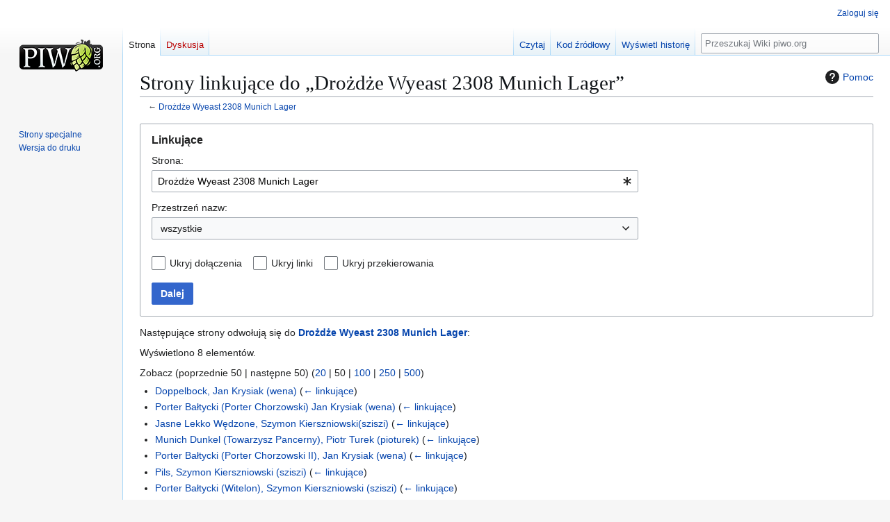

--- FILE ---
content_type: text/html; charset=UTF-8
request_url: https://wiki.piwo.org/Specjalna:Linkuj%C4%85ce/Dro%C5%BCd%C5%BCe_Wyeast_2308_Munich_Lager
body_size: 28664
content:
<!DOCTYPE html>
<html class="client-nojs" lang="pl" dir="ltr">
<head>
<meta charset="UTF-8">
<title>Strony linkujące do „Drożdże Wyeast 2308 Munich Lager” – Wiki piwo.org</title>
<script>(function(){var className="client-js";var cookie=document.cookie.match(/(?:^|; )m1270_wikimwclientpreferences=([^;]+)/);if(cookie){cookie[1].split('%2C').forEach(function(pref){className=className.replace(new RegExp('(^| )'+pref.replace(/-clientpref-\w+$|[^\w-]+/g,'')+'-clientpref-\\w+( |$)'),'$1'+pref+'$2');});}document.documentElement.className=className;}());RLCONF={"wgBreakFrames":true,"wgSeparatorTransformTable":[",\t."," \t,"],"wgDigitTransformTable":["",""],"wgDefaultDateFormat":"dmy","wgMonthNames":["","styczeń","luty","marzec","kwiecień","maj","czerwiec","lipiec","sierpień","wrzesień","październik","listopad","grudzień"],"wgRequestId":"9adfb834ae6955bccbf1e7e4","wgCanonicalNamespace":"Special","wgCanonicalSpecialPageName":"Whatlinkshere","wgNamespaceNumber":-1,"wgPageName":"Specjalna:Linkujące/Drożdże_Wyeast_2308_Munich_Lager","wgTitle":"Linkujące/Drożdże Wyeast 2308 Munich Lager","wgCurRevisionId":0,"wgRevisionId":0,"wgArticleId":0,"wgIsArticle":false,
"wgIsRedirect":false,"wgAction":"view","wgUserName":null,"wgUserGroups":["*"],"wgCategories":[],"wgPageViewLanguage":"pl","wgPageContentLanguage":"pl","wgPageContentModel":"wikitext","wgRelevantPageName":"Drożdże_Wyeast_2308_Munich_Lager","wgRelevantArticleId":195,"wgIsProbablyEditable":false,"wgRelevantPageIsProbablyEditable":false};RLSTATE={"site.styles":"ready","user.styles":"ready","user":"ready","user.options":"loading","mediawiki.helplink":"ready","mediawiki.special":"ready","oojs-ui-core.styles":"ready","oojs-ui.styles.indicators":"ready","mediawiki.widgets.styles":"ready","oojs-ui-core.icons":"ready","mediawiki.htmlform.ooui.styles":"ready","mediawiki.htmlform.styles":"ready","skins.vector.styles.legacy":"ready"};RLPAGEMODULES=["mediawiki.htmlform","mediawiki.htmlform.ooui","mediawiki.widgets","site","mediawiki.page.ready","skins.vector.legacy.js"];</script>
<script>(RLQ=window.RLQ||[]).push(function(){mw.loader.impl(function(){return["user.options@12s5i",function($,jQuery,require,module){mw.user.tokens.set({"patrolToken":"+\\","watchToken":"+\\","csrfToken":"+\\"});
}];});});</script>
<link rel="stylesheet" href="/load.php?lang=pl&amp;modules=mediawiki.helplink%2Cspecial%7Cmediawiki.htmlform.ooui.styles%7Cmediawiki.htmlform.styles%7Cmediawiki.widgets.styles%7Coojs-ui-core.icons%2Cstyles%7Coojs-ui.styles.indicators%7Cskins.vector.styles.legacy&amp;only=styles&amp;skin=vector">
<script async="" src="/load.php?lang=pl&amp;modules=startup&amp;only=scripts&amp;raw=1&amp;skin=vector"></script>
<meta name="generator" content="MediaWiki 1.43.0">
<meta name="robots" content="noindex,nofollow,max-image-preview:standard">
<meta name="format-detection" content="telephone=no">
<meta name="viewport" content="width=1120">
<link rel="search" type="application/opensearchdescription+xml" href="/rest.php/v1/search" title="Wiki piwo.org (pl)">
<link rel="EditURI" type="application/rsd+xml" href="https://wiki.piwo.org/api.php?action=rsd">
<link rel="alternate" type="application/atom+xml" title="Kanał Atom Wiki piwo.org" href="/index.php?title=Specjalna:Ostatnie_zmiany&amp;feed=atom">
</head>
<body class="skin-vector-legacy mediawiki ltr sitedir-ltr mw-hide-empty-elt ns--1 ns-special mw-special-Whatlinkshere page-Specjalna_Linkujące_Drożdże_Wyeast_2308_Munich_Lager rootpage-Specjalna_Linkujące_Drożdże_Wyeast_2308_Munich_Lager skin-vector action-view"><div id="mw-page-base" class="noprint"></div>
<div id="mw-head-base" class="noprint"></div>
<div id="content" class="mw-body" role="main">
	<a id="top"></a>
	<div id="siteNotice"></div>
	<div class="mw-indicators">
	<div id="mw-indicator-mw-helplink" class="mw-indicator"><a href="https://www.mediawiki.org/wiki/Special:MyLanguage/Help:What_links_here" target="_blank" class="mw-helplink"><span class="mw-helplink-icon"></span>Pomoc</a></div>
	</div>
	<h1 id="firstHeading" class="firstHeading mw-first-heading">Strony linkujące do „Drożdże Wyeast 2308 Munich Lager”</h1>
	<div id="bodyContent" class="vector-body">
		
		<div id="contentSub"><div id="mw-content-subtitle">← <a href="/Dro%C5%BCd%C5%BCe_Wyeast_2308_Munich_Lager" title="Drożdże Wyeast 2308 Munich Lager">Drożdże Wyeast 2308 Munich Lager</a></div></div>
		<div id="contentSub2"></div>
		
		<div id="jump-to-nav"></div>
		<a class="mw-jump-link" href="#mw-head">Przejdź do nawigacji</a>
		<a class="mw-jump-link" href="#searchInput">Przejdź do wyszukiwania</a>
		<div id="mw-content-text" class="mw-body-content"><div class='mw-htmlform-ooui-wrapper oo-ui-layout oo-ui-panelLayout oo-ui-panelLayout-padded oo-ui-panelLayout-framed'><form action='/Specjalna:Linkuj%C4%85ce' method='get' enctype='application/x-www-form-urlencoded' class='mw-htmlform mw-htmlform-ooui oo-ui-layout oo-ui-formLayout'><fieldset class='oo-ui-layout oo-ui-labelElement oo-ui-fieldsetLayout'><legend class='oo-ui-fieldsetLayout-header'><span class='oo-ui-iconElement-icon oo-ui-iconElement-noIcon'></span><span class='oo-ui-labelElement-label'>Linkujące</span></legend><div class='oo-ui-fieldsetLayout-group'><div class='oo-ui-widget oo-ui-widget-enabled'><div class='oo-ui-layout oo-ui-panelLayout oo-ui-panelLayout-padded oo-ui-panelLayout-framed'><fieldset class='oo-ui-layout oo-ui-labelElement oo-ui-fieldsetLayout'><legend class='oo-ui-fieldsetLayout-header'><span class='oo-ui-iconElement-icon oo-ui-iconElement-noIcon'></span><span class='oo-ui-labelElement-label'>⧼whatlinkshere-whatlinkshere-target⧽</span></legend><div class='oo-ui-fieldsetLayout-group'><div class='oo-ui-widget oo-ui-widget-enabled'><div id="mw-htmlform-whatlinkshere-target"><div data-mw-modules='mediawiki.widgets' id='ooui-php-2' class='mw-htmlform-field-HTMLTitleTextField mw-htmlform-autoinfuse oo-ui-layout oo-ui-labelElement oo-ui-fieldLayout oo-ui-fieldLayout-align-top' data-ooui='{"_":"mw.htmlform.FieldLayout","fieldWidget":{"tag":"mw-whatlinkshere-target"},"align":"top","helpInline":true,"$overlay":true,"label":{"html":"Strona:"},"classes":["mw-htmlform-field-HTMLTitleTextField","mw-htmlform-autoinfuse"]}'><div class='oo-ui-fieldLayout-body'><span class='oo-ui-fieldLayout-header'><label for='ooui-php-1' class='oo-ui-labelElement-label'>Strona:</label></span><div class='oo-ui-fieldLayout-field'><div id='mw-whatlinkshere-target' class='oo-ui-widget oo-ui-widget-enabled oo-ui-inputWidget oo-ui-indicatorElement oo-ui-textInputWidget oo-ui-textInputWidget-type-text oo-ui-textInputWidget-php mw-widget-titleInputWidget' data-ooui='{"_":"mw.widgets.TitleInputWidget","relative":false,"$overlay":true,"maxLength":255,"name":"target","value":"Dro\u017cd\u017ce Wyeast 2308 Munich Lager","inputId":"ooui-php-1","indicator":"required","required":true}'><input type='text' tabindex='0' name='target' value='Drożdże Wyeast 2308 Munich Lager' required='' maxlength='255' id='ooui-php-1' class='oo-ui-inputWidget-input' /><span class='oo-ui-iconElement-icon oo-ui-iconElement-noIcon'></span><span class='oo-ui-indicatorElement-indicator oo-ui-indicator-required'></span></div></div></div></div></div></div></div></fieldset></div><div class='oo-ui-layout oo-ui-panelLayout oo-ui-panelLayout-padded oo-ui-panelLayout-framed'><fieldset class='oo-ui-layout oo-ui-labelElement oo-ui-fieldsetLayout'><legend class='oo-ui-fieldsetLayout-header'><span class='oo-ui-iconElement-icon oo-ui-iconElement-noIcon'></span><span class='oo-ui-labelElement-label'>⧼whatlinkshere-whatlinkshere-ns⧽</span></legend><div class='oo-ui-fieldsetLayout-group'><div class='oo-ui-widget oo-ui-widget-enabled'><div id="mw-htmlform-whatlinkshere-ns"><div data-mw-modules='mediawiki.widgets' id='ooui-php-5' class='mw-htmlform-field-HTMLSelectNamespace mw-htmlform-autoinfuse oo-ui-layout oo-ui-labelElement oo-ui-fieldLayout oo-ui-fieldLayout-align-top' data-ooui='{"_":"mw.htmlform.FieldLayout","fieldWidget":{"tag":"namespace"},"align":"top","helpInline":true,"$overlay":true,"label":{"html":"Przestrze\u0144 nazw:"},"classes":["mw-htmlform-field-HTMLSelectNamespace","mw-htmlform-autoinfuse"]}'><div class='oo-ui-fieldLayout-body'><span class='oo-ui-fieldLayout-header'><label for='ooui-php-3' class='oo-ui-labelElement-label'>Przestrzeń nazw:</label></span><div class='oo-ui-fieldLayout-field'><div id='namespace' class='oo-ui-widget oo-ui-widget-enabled oo-ui-inputWidget oo-ui-dropdownInputWidget oo-ui-dropdownInputWidget-php mw-widget-namespaceInputWidget' data-ooui='{"_":"mw.widgets.NamespaceInputWidget","includeAllValue":"","userLang":true,"exclude":[],"dropdown":{"$overlay":true},"name":"namespace","inputId":"ooui-php-3","required":false}'><select tabindex='0' name='namespace' id='ooui-php-3' class='oo-ui-inputWidget-input oo-ui-indicator-down'><option value='' selected='selected'>wszystkie</option><option value='0'>(Główna)</option><option value='1'>Dyskusja</option><option value='2'>Użytkownik</option><option value='3'>Dyskusja użytkownika</option><option value='4'>Wiki piwo.org</option><option value='5'>Dyskusja Wiki piwo.org</option><option value='6'>Plik</option><option value='7'>Dyskusja pliku</option><option value='8'>MediaWiki</option><option value='9'>Dyskusja MediaWiki</option><option value='10'>Szablon</option><option value='11'>Dyskusja szablonu</option><option value='12'>Pomoc</option><option value='13'>Dyskusja pomocy</option><option value='14'>Kategoria</option><option value='15'>Dyskusja kategorii</option></select></div></div></div></div><div id='ooui-php-6' class='mw-htmlform-field-HTMLCheckField mw-htmlform-autoinfuse mw-htmlform-hide-if oo-ui-layout oo-ui-labelElement oo-ui-fieldLayout oo-ui-fieldLayout-align-inline' data-ooui='{"_":"mw.htmlform.FieldLayout","fieldWidget":{"tag":"nsinvert"},"align":"inline","help":{"html":"Zaznacz to pole, aby ukry\u0107 linki do stron z wybranej przestrzeni nazw."},"$overlay":true,"label":{"html":"odwr\u00f3\u0107 wyb\u00f3r"},"condState":{"hide":["===","namespace",""]},"classes":["mw-htmlform-field-HTMLCheckField","mw-htmlform-autoinfuse","mw-htmlform-hide-if"]}'><div class='oo-ui-fieldLayout-body'><span class='oo-ui-fieldLayout-field'><span id='nsinvert' class='oo-ui-widget oo-ui-widget-enabled oo-ui-inputWidget oo-ui-checkboxInputWidget' data-ooui='{"_":"OO.ui.CheckboxInputWidget","name":"invert","value":"1","inputId":"ooui-php-4","required":false}'><input type='checkbox' tabindex='0' name='invert' value='1' id='ooui-php-4' class='oo-ui-inputWidget-input' /><span class='oo-ui-checkboxInputWidget-checkIcon oo-ui-widget oo-ui-widget-enabled oo-ui-iconElement-icon oo-ui-icon-check oo-ui-iconElement oo-ui-labelElement-invisible oo-ui-iconWidget oo-ui-image-invert'></span></span></span><span class='oo-ui-fieldLayout-header'><span class='oo-ui-fieldLayout-help oo-ui-widget oo-ui-widget-enabled oo-ui-buttonElement oo-ui-buttonElement-frameless oo-ui-iconElement oo-ui-buttonWidget'><a role='button' title='Zaznacz to pole, aby ukryć linki do stron z wybranej przestrzeni nazw.' tabindex='0' rel='nofollow' class='oo-ui-buttonElement-button'><span class='oo-ui-iconElement-icon oo-ui-icon-info'></span><span class='oo-ui-labelElement-label'></span><span class='oo-ui-indicatorElement-indicator oo-ui-indicatorElement-noIndicator'></span></a></span><label for='ooui-php-4' class='oo-ui-labelElement-label'>odwróć wybór</label></span></div></div></div></div></div></fieldset></div><div class='oo-ui-layout oo-ui-panelLayout oo-ui-panelLayout-padded oo-ui-panelLayout-framed'><fieldset class='oo-ui-layout oo-ui-labelElement oo-ui-fieldsetLayout'><legend class='oo-ui-fieldsetLayout-header'><span class='oo-ui-iconElement-icon oo-ui-iconElement-noIcon'></span><span class='oo-ui-labelElement-label'>⧼whatlinkshere-whatlinkshere-filter⧽</span></legend><div class='oo-ui-fieldsetLayout-group'><div class='oo-ui-widget oo-ui-widget-enabled'><div id="mw-htmlform-whatlinkshere-filter"><div id='ooui-php-14' class='mw-htmlform-field-HTMLCheckField oo-ui-layout oo-ui-labelElement oo-ui-fieldLayout oo-ui-fieldLayout-align-inline' data-ooui='{"_":"mw.htmlform.FieldLayout","fieldWidget":{"tag":"mw-input-hidetrans"},"align":"inline","helpInline":true,"$overlay":true,"label":{"html":"Ukryj do\u0142\u0105czenia"},"classes":["mw-htmlform-field-HTMLCheckField"]}'><div class='oo-ui-fieldLayout-body'><span class='oo-ui-fieldLayout-field'><span id='mw-input-hidetrans' class='oo-ui-widget oo-ui-widget-enabled oo-ui-inputWidget oo-ui-checkboxInputWidget' data-ooui='{"_":"OO.ui.CheckboxInputWidget","name":"hidetrans","value":"1","inputId":"ooui-php-11","required":false}'><input type='checkbox' tabindex='0' name='hidetrans' value='1' id='ooui-php-11' class='oo-ui-inputWidget-input' /><span class='oo-ui-checkboxInputWidget-checkIcon oo-ui-widget oo-ui-widget-enabled oo-ui-iconElement-icon oo-ui-icon-check oo-ui-iconElement oo-ui-labelElement-invisible oo-ui-iconWidget oo-ui-image-invert'></span></span></span><span class='oo-ui-fieldLayout-header'><label for='ooui-php-11' class='oo-ui-labelElement-label'>Ukryj dołączenia</label></span></div></div><div id='ooui-php-15' class='mw-htmlform-field-HTMLCheckField oo-ui-layout oo-ui-labelElement oo-ui-fieldLayout oo-ui-fieldLayout-align-inline' data-ooui='{"_":"mw.htmlform.FieldLayout","fieldWidget":{"tag":"mw-input-hidelinks"},"align":"inline","helpInline":true,"$overlay":true,"label":{"html":"Ukryj linki"},"classes":["mw-htmlform-field-HTMLCheckField"]}'><div class='oo-ui-fieldLayout-body'><span class='oo-ui-fieldLayout-field'><span id='mw-input-hidelinks' class='oo-ui-widget oo-ui-widget-enabled oo-ui-inputWidget oo-ui-checkboxInputWidget' data-ooui='{"_":"OO.ui.CheckboxInputWidget","name":"hidelinks","value":"1","inputId":"ooui-php-12","required":false}'><input type='checkbox' tabindex='0' name='hidelinks' value='1' id='ooui-php-12' class='oo-ui-inputWidget-input' /><span class='oo-ui-checkboxInputWidget-checkIcon oo-ui-widget oo-ui-widget-enabled oo-ui-iconElement-icon oo-ui-icon-check oo-ui-iconElement oo-ui-labelElement-invisible oo-ui-iconWidget oo-ui-image-invert'></span></span></span><span class='oo-ui-fieldLayout-header'><label for='ooui-php-12' class='oo-ui-labelElement-label'>Ukryj linki</label></span></div></div><div id='ooui-php-16' class='mw-htmlform-field-HTMLCheckField oo-ui-layout oo-ui-labelElement oo-ui-fieldLayout oo-ui-fieldLayout-align-inline' data-ooui='{"_":"mw.htmlform.FieldLayout","fieldWidget":{"tag":"mw-input-hideredirs"},"align":"inline","helpInline":true,"$overlay":true,"label":{"html":"Ukryj przekierowania"},"classes":["mw-htmlform-field-HTMLCheckField"]}'><div class='oo-ui-fieldLayout-body'><span class='oo-ui-fieldLayout-field'><span id='mw-input-hideredirs' class='oo-ui-widget oo-ui-widget-enabled oo-ui-inputWidget oo-ui-checkboxInputWidget' data-ooui='{"_":"OO.ui.CheckboxInputWidget","name":"hideredirs","value":"1","inputId":"ooui-php-13","required":false}'><input type='checkbox' tabindex='0' name='hideredirs' value='1' id='ooui-php-13' class='oo-ui-inputWidget-input' /><span class='oo-ui-checkboxInputWidget-checkIcon oo-ui-widget oo-ui-widget-enabled oo-ui-iconElement-icon oo-ui-icon-check oo-ui-iconElement oo-ui-labelElement-invisible oo-ui-iconWidget oo-ui-image-invert'></span></span></span><span class='oo-ui-fieldLayout-header'><label for='ooui-php-13' class='oo-ui-labelElement-label'>Ukryj przekierowania</label></span></div></div></div></div></div></fieldset></div>
<input id="mw-input-limit" name="limit" type="hidden" value="50">
<div class="mw-htmlform-submit-buttons">
<span id='ooui-php-17' class='mw-htmlform-submit oo-ui-widget oo-ui-widget-enabled oo-ui-inputWidget oo-ui-buttonElement oo-ui-buttonElement-framed oo-ui-labelElement oo-ui-flaggedElement-primary oo-ui-flaggedElement-progressive oo-ui-buttonInputWidget' data-ooui='{"_":"OO.ui.ButtonInputWidget","type":"submit","value":"Dalej","label":"Dalej","flags":["primary","progressive"],"classes":["mw-htmlform-submit"]}'><button type='submit' tabindex='0' value='Dalej' class='oo-ui-inputWidget-input oo-ui-buttonElement-button'><span class='oo-ui-iconElement-icon oo-ui-iconElement-noIcon oo-ui-image-invert'></span><span class='oo-ui-labelElement-label'>Dalej</span><span class='oo-ui-indicatorElement-indicator oo-ui-indicatorElement-noIndicator oo-ui-image-invert'></span></button></span></div>
</div></div></fieldset></form></div><p>Następujące strony odwołują się do <strong><a href="/Dro%C5%BCd%C5%BCe_Wyeast_2308_Munich_Lager" title="Drożdże Wyeast 2308 Munich Lager">Drożdże Wyeast 2308 Munich Lager</a></strong>:
</p><p>Wyświetlono 8 elementów.
</p><div class="mw-pager-navigation-bar">Zobacz (<span class="mw-prevlink">poprzednie 50</span>  |  <span class="mw-nextlink">następne 50</span>) (<a href="/index.php?title=Specjalna:Linkuj%C4%85ce/Dro%C5%BCd%C5%BCe_Wyeast_2308_Munich_Lager&amp;limit=20" class="mw-numlink">20</a> | <span class="mw-numlink">50</span> | <a href="/index.php?title=Specjalna:Linkuj%C4%85ce/Dro%C5%BCd%C5%BCe_Wyeast_2308_Munich_Lager&amp;limit=100" class="mw-numlink">100</a> | <a href="/index.php?title=Specjalna:Linkuj%C4%85ce/Dro%C5%BCd%C5%BCe_Wyeast_2308_Munich_Lager&amp;limit=250" class="mw-numlink">250</a> | <a href="/index.php?title=Specjalna:Linkuj%C4%85ce/Dro%C5%BCd%C5%BCe_Wyeast_2308_Munich_Lager&amp;limit=500" class="mw-numlink">500</a>)</div><ul id="mw-whatlinkshere-list"><li><bdi dir="ltr"><a href="/Doppelbock,_Jan_Krysiak_(wena)" title="Doppelbock, Jan Krysiak (wena)">Doppelbock, Jan Krysiak (wena)</a></bdi>  <span class="mw-whatlinkshere-tools">(<a href="/index.php?title=Specjalna:Linkuj%C4%85ce&amp;target=Doppelbock%2C+Jan+Krysiak+%28wena%29" title="Specjalna:Linkujące">← linkujące</a>)</span></li>
<li><bdi dir="ltr"><a href="/Porter_Ba%C5%82tycki_(Porter_Chorzowski)_Jan_Krysiak_(wena)" title="Porter Bałtycki (Porter Chorzowski) Jan Krysiak (wena)">Porter Bałtycki (Porter Chorzowski) Jan Krysiak (wena)</a></bdi>  <span class="mw-whatlinkshere-tools">(<a href="/index.php?title=Specjalna:Linkuj%C4%85ce&amp;target=Porter+Ba%C5%82tycki+%28Porter+Chorzowski%29+Jan+Krysiak+%28wena%29" title="Specjalna:Linkujące">← linkujące</a>)</span></li>
<li><bdi dir="ltr"><a href="/Jasne_Lekko_W%C4%99dzone,_Szymon_Kierszniowski(sziszi)" title="Jasne Lekko Wędzone, Szymon Kierszniowski(sziszi)">Jasne Lekko Wędzone, Szymon Kierszniowski(sziszi)</a></bdi>  <span class="mw-whatlinkshere-tools">(<a href="/index.php?title=Specjalna:Linkuj%C4%85ce&amp;target=Jasne+Lekko+W%C4%99dzone%2C+Szymon+Kierszniowski%28sziszi%29" title="Specjalna:Linkujące">← linkujące</a>)</span></li>
<li><bdi dir="ltr"><a href="/Munich_Dunkel_(Towarzysz_Pancerny),_Piotr_Turek_(pioturek)" title="Munich Dunkel (Towarzysz Pancerny), Piotr Turek (pioturek)">Munich Dunkel (Towarzysz Pancerny), Piotr Turek (pioturek)</a></bdi>  <span class="mw-whatlinkshere-tools">(<a href="/index.php?title=Specjalna:Linkuj%C4%85ce&amp;target=Munich+Dunkel+%28Towarzysz+Pancerny%29%2C+Piotr+Turek+%28pioturek%29" title="Specjalna:Linkujące">← linkujące</a>)</span></li>
<li><bdi dir="ltr"><a href="/Porter_Ba%C5%82tycki_(Porter_Chorzowski_II),_Jan_Krysiak_(wena)" title="Porter Bałtycki (Porter Chorzowski II), Jan Krysiak (wena)">Porter Bałtycki (Porter Chorzowski II), Jan Krysiak (wena)</a></bdi>  <span class="mw-whatlinkshere-tools">(<a href="/index.php?title=Specjalna:Linkuj%C4%85ce&amp;target=Porter+Ba%C5%82tycki+%28Porter+Chorzowski+II%29%2C+Jan+Krysiak+%28wena%29" title="Specjalna:Linkujące">← linkujące</a>)</span></li>
<li><bdi dir="ltr"><a href="/Pils,_Szymon_Kierszniowski_(sziszi)" title="Pils, Szymon Kierszniowski (sziszi)">Pils, Szymon Kierszniowski (sziszi)</a></bdi>  <span class="mw-whatlinkshere-tools">(<a href="/index.php?title=Specjalna:Linkuj%C4%85ce&amp;target=Pils%2C+Szymon+Kierszniowski+%28sziszi%29" title="Specjalna:Linkujące">← linkujące</a>)</span></li>
<li><bdi dir="ltr"><a href="/Porter_Ba%C5%82tycki_(Witelon),_Szymon_Kierszniowski_(sziszi)" title="Porter Bałtycki (Witelon), Szymon Kierszniowski (sziszi)">Porter Bałtycki (Witelon), Szymon Kierszniowski (sziszi)</a></bdi>  <span class="mw-whatlinkshere-tools">(<a href="/index.php?title=Specjalna:Linkuj%C4%85ce&amp;target=Porter+Ba%C5%82tycki+%28Witelon%29%2C+Szymon+Kierszniowski+%28sziszi%29" title="Specjalna:Linkujące">← linkujące</a>)</span></li>
<li><bdi dir="ltr"><a href="/Maibock,_%C5%81ukasz_Chrz%C4%85szcz_(vettis)" title="Maibock, Łukasz Chrząszcz (vettis)">Maibock, Łukasz Chrząszcz (vettis)</a></bdi>  <span class="mw-whatlinkshere-tools">(<a href="/index.php?title=Specjalna:Linkuj%C4%85ce&amp;target=Maibock%2C+%C5%81ukasz+Chrz%C4%85szcz+%28vettis%29" title="Specjalna:Linkujące">← linkujące</a>)</span></li>
</ul><div class="mw-pager-navigation-bar">Zobacz (<span class="mw-prevlink">poprzednie 50</span>  |  <span class="mw-nextlink">następne 50</span>) (<a href="/index.php?title=Specjalna:Linkuj%C4%85ce/Dro%C5%BCd%C5%BCe_Wyeast_2308_Munich_Lager&amp;limit=20" class="mw-numlink">20</a> | <span class="mw-numlink">50</span> | <a href="/index.php?title=Specjalna:Linkuj%C4%85ce/Dro%C5%BCd%C5%BCe_Wyeast_2308_Munich_Lager&amp;limit=100" class="mw-numlink">100</a> | <a href="/index.php?title=Specjalna:Linkuj%C4%85ce/Dro%C5%BCd%C5%BCe_Wyeast_2308_Munich_Lager&amp;limit=250" class="mw-numlink">250</a> | <a href="/index.php?title=Specjalna:Linkuj%C4%85ce/Dro%C5%BCd%C5%BCe_Wyeast_2308_Munich_Lager&amp;limit=500" class="mw-numlink">500</a>)</div>
<div class="printfooter" data-nosnippet="">Źródło: „<a dir="ltr" href="https://wiki.piwo.org/Specjalna:Linkujące/Drożdże_Wyeast_2308_Munich_Lager">https://wiki.piwo.org/Specjalna:Linkujące/Drożdże_Wyeast_2308_Munich_Lager</a>”</div></div>
		<div id="catlinks" class="catlinks catlinks-allhidden" data-mw="interface"></div>
	</div>
</div>

<div id="mw-navigation">
	<h2>Menu nawigacyjne</h2>
	<div id="mw-head">
		
<nav id="p-personal" class="mw-portlet mw-portlet-personal vector-user-menu-legacy vector-menu" aria-labelledby="p-personal-label"  >
	<h3
		id="p-personal-label"
		
		class="vector-menu-heading "
	>
		<span class="vector-menu-heading-label">Narzędzia osobiste</span>
	</h3>
	<div class="vector-menu-content">
		
		<ul class="vector-menu-content-list">
			
			<li id="pt-login" class="mw-list-item"><a href="/index.php?title=Specjalna:Zaloguj&amp;returnto=Specjalna%3ALinkuj%C4%85ce%2FDro%C5%BCd%C5%BCe+Wyeast+2308+Munich+Lager&amp;returntoquery=target%3DDro%25C5%25BCd%25C5%25BCe%2BWyeast%2B2308%2BMunich%2BLager" title="Zachęcamy do zalogowania się, choć nie jest to obowiązkowe. [o]" accesskey="o"><span>Zaloguj się</span></a></li>
		</ul>
		
	</div>
</nav>

		<div id="left-navigation">
			
<nav id="p-namespaces" class="mw-portlet mw-portlet-namespaces vector-menu-tabs vector-menu-tabs-legacy vector-menu" aria-labelledby="p-namespaces-label"  >
	<h3
		id="p-namespaces-label"
		
		class="vector-menu-heading "
	>
		<span class="vector-menu-heading-label">Przestrzenie nazw</span>
	</h3>
	<div class="vector-menu-content">
		
		<ul class="vector-menu-content-list">
			
			<li id="ca-nstab-main" class="selected mw-list-item"><a href="/Dro%C5%BCd%C5%BCe_Wyeast_2308_Munich_Lager" title="Zobacz stronę treści [c]" accesskey="c"><span>Strona</span></a></li><li id="ca-talk" class="new mw-list-item"><a href="/index.php?title=Dyskusja:Dro%C5%BCd%C5%BCe_Wyeast_2308_Munich_Lager&amp;action=edit&amp;redlink=1" rel="discussion" class="new" title="Dyskusja o zawartości tej strony (strona nie istnieje) [t]" accesskey="t"><span>Dyskusja</span></a></li>
		</ul>
		
	</div>
</nav>

			
<nav id="p-variants" class="mw-portlet mw-portlet-variants emptyPortlet vector-menu-dropdown vector-menu" aria-labelledby="p-variants-label"  >
	<input type="checkbox"
		id="p-variants-checkbox"
		role="button"
		aria-haspopup="true"
		data-event-name="ui.dropdown-p-variants"
		class="vector-menu-checkbox"
		aria-labelledby="p-variants-label"
	>
	<label
		id="p-variants-label"
		
		class="vector-menu-heading "
	>
		<span class="vector-menu-heading-label">polski</span>
	</label>
	<div class="vector-menu-content">
		
		<ul class="vector-menu-content-list">
			
			
		</ul>
		
	</div>
</nav>

		</div>
		<div id="right-navigation">
			
<nav id="p-views" class="mw-portlet mw-portlet-views vector-menu-tabs vector-menu-tabs-legacy vector-menu" aria-labelledby="p-views-label"  >
	<h3
		id="p-views-label"
		
		class="vector-menu-heading "
	>
		<span class="vector-menu-heading-label">Widok</span>
	</h3>
	<div class="vector-menu-content">
		
		<ul class="vector-menu-content-list">
			
			<li id="ca-view" class="mw-list-item"><a href="/Dro%C5%BCd%C5%BCe_Wyeast_2308_Munich_Lager"><span>Czytaj</span></a></li><li id="ca-viewsource" class="mw-list-item"><a href="/index.php?title=Dro%C5%BCd%C5%BCe_Wyeast_2308_Munich_Lager&amp;action=edit" title="Ta strona jest zabezpieczona. Możesz zobaczyć kod źródłowy. [e]" accesskey="e"><span>Kod źródłowy</span></a></li><li id="ca-history" class="mw-list-item"><a href="/index.php?title=Dro%C5%BCd%C5%BCe_Wyeast_2308_Munich_Lager&amp;action=history" title="Starsze wersje tej strony [h]" accesskey="h"><span>Wyświetl historię</span></a></li>
		</ul>
		
	</div>
</nav>

			
<nav id="p-cactions" class="mw-portlet mw-portlet-cactions emptyPortlet vector-menu-dropdown vector-menu" aria-labelledby="p-cactions-label"  title="Więcej opcji" >
	<input type="checkbox"
		id="p-cactions-checkbox"
		role="button"
		aria-haspopup="true"
		data-event-name="ui.dropdown-p-cactions"
		class="vector-menu-checkbox"
		aria-labelledby="p-cactions-label"
	>
	<label
		id="p-cactions-label"
		
		class="vector-menu-heading "
	>
		<span class="vector-menu-heading-label">Więcej</span>
	</label>
	<div class="vector-menu-content">
		
		<ul class="vector-menu-content-list">
			
			
		</ul>
		
	</div>
</nav>

			
<div id="p-search" role="search" class="vector-search-box-vue  vector-search-box-show-thumbnail vector-search-box-auto-expand-width vector-search-box">
	<h3 >Szukaj</h3>
	<form action="/index.php" id="searchform" class="vector-search-box-form">
		<div id="simpleSearch"
			class="vector-search-box-inner"
			 data-search-loc="header-navigation">
			<input class="vector-search-box-input"
				 type="search" name="search" placeholder="Przeszukaj Wiki piwo.org" aria-label="Przeszukaj Wiki piwo.org" autocapitalize="sentences" title="Przeszukaj Wiki piwo.org [f]" accesskey="f" id="searchInput"
			>
			<input type="hidden" name="title" value="Specjalna:Szukaj">
			<input id="mw-searchButton"
				 class="searchButton mw-fallbackSearchButton" type="submit" name="fulltext" title="Szukaj wprowadzonego tekstu w treści stron" value="Szukaj">
			<input id="searchButton"
				 class="searchButton" type="submit" name="go" title="Przejdź do strony o dokładnie takim tytule, o ile istnieje" value="Przejdź">
		</div>
	</form>
</div>

		</div>
	</div>
	
<div id="mw-panel" class="vector-legacy-sidebar">
	<div id="p-logo" role="banner">
		<a class="mw-wiki-logo" href="/Strona_g%C5%82%C3%B3wna"
			title="Strona główna"></a>
	</div>
	
<nav id="p-tb" class="mw-portlet mw-portlet-tb vector-menu-portal portal vector-menu" aria-labelledby="p-tb-label"  >
	<h3
		id="p-tb-label"
		
		class="vector-menu-heading "
	>
		<span class="vector-menu-heading-label">Narzędzia</span>
	</h3>
	<div class="vector-menu-content">
		
		<ul class="vector-menu-content-list">
			
			<li id="t-specialpages" class="mw-list-item"><a href="/Specjalna:Strony_specjalne" title="Lista wszystkich stron specjalnych [q]" accesskey="q"><span>Strony specjalne</span></a></li><li id="t-print" class="mw-list-item"><a href="javascript:print();" rel="alternate" title="Wersja do wydruku [p]" accesskey="p"><span>Wersja do druku</span></a></li>
		</ul>
		
	</div>
</nav>

	
	
</div>

</div>

<footer id="footer" class="mw-footer" >
	<ul id="footer-info">
</ul>

	<ul id="footer-places">
	<li id="footer-places-privacy"><a href="/Wiki_piwo.org:Polityka_prywatno%C5%9Bci">Polityka prywatności</a></li>
	<li id="footer-places-about"><a href="/Wiki_piwo.org:O_Wiki_piwo.org">O Wiki piwo.org</a></li>
	<li id="footer-places-disclaimers"><a href="/Wiki_piwo.org:Informacje_prawne">Informacje prawne</a></li>
</ul>

	<ul id="footer-icons" class="noprint">
	<li id="footer-poweredbyico"><a href="https://www.mediawiki.org/" class="cdx-button cdx-button--fake-button cdx-button--size-large cdx-button--fake-button--enabled"><img src="/resources/assets/poweredby_mediawiki.svg" alt="Powered by MediaWiki" width="88" height="31" loading="lazy"></a></li>
</ul>

</footer>

<script>(RLQ=window.RLQ||[]).push(function(){mw.config.set({"wgBackendResponseTime":165});});</script>
</body>
</html>